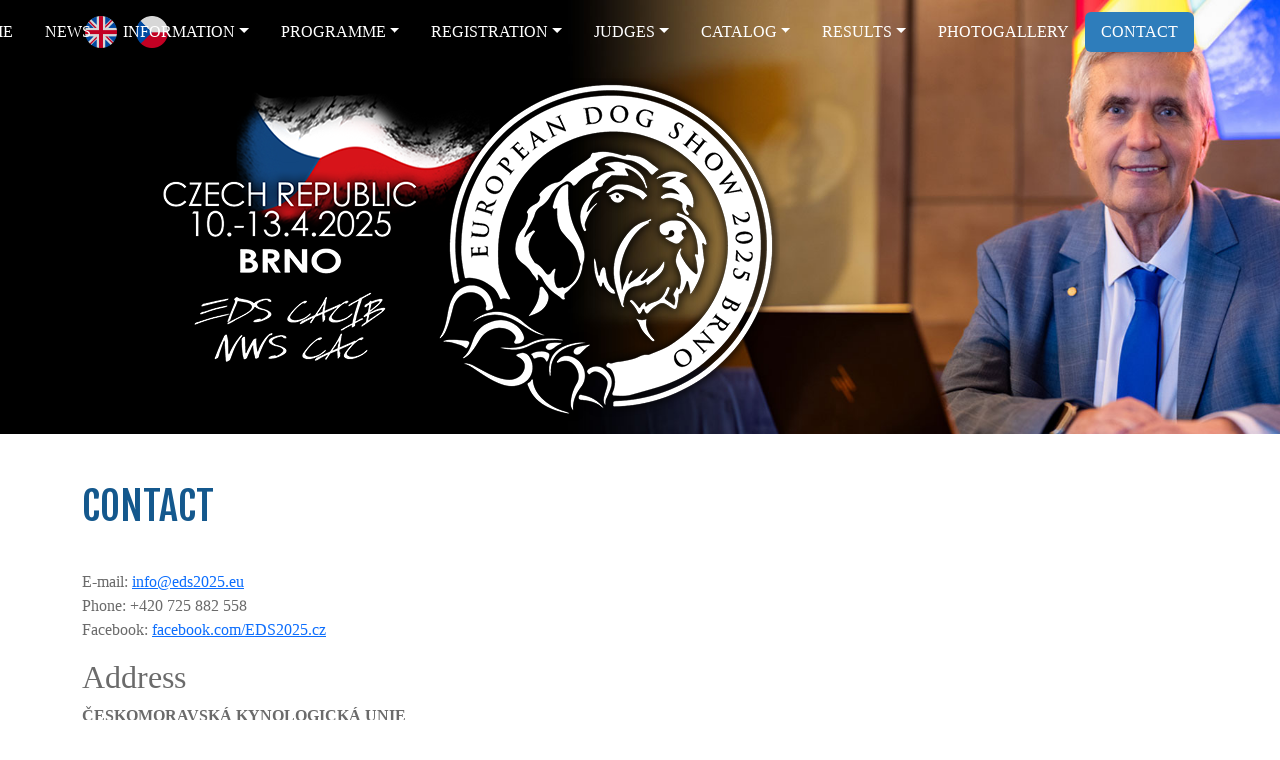

--- FILE ---
content_type: text/html; charset=UTF-8
request_url: https://www.eds2025.eu/en/kontakt
body_size: 2305
content:

<!doctype html>
<html lang="en">
<head>
    <meta charset="utf-8">
    <meta name="viewport" content="width=device-width, initial-scale=1">
    <link rel="preconnect" href="https://fonts.googleapis.com">
    <link rel="preconnect" href="https://fonts.gstatic.com" crossorigin>
    <link href="https://fonts.googleapis.com/css2?family=Fjalla+One&family=Raleway:wght@100;300;800&display=swap" rel="stylesheet">
    <link href="https://cdn.jsdelivr.net/npm/bootstrap@5.0.2/dist/css/bootstrap.min.css" rel="stylesheet" integrity="sha384-EVSTQN3/azprG1Anm3QDgpJLIm9Nao0Yz1ztcQTwFspd3yD65VohhpuuCOmLASjC" crossorigin="anonymous">
    <link href="/layout/css/web.css" rel="stylesheet">
    <script src="https://cdn.jsdelivr.net/npm/bootstrap@5.0.2/dist/js/bootstrap.bundle.min.js" integrity="sha384-MrcW6ZMFYlzcLA8Nl+NtUVF0sA7MsXsP1UyJoMp4YLEuNSfAP+JcXn/tWtIaxVXM" crossorigin="anonymous"></script>
    <script src="/js/jquery.min.js"></script>
    <link rel="stylesheet" href="/layout/css/vegas.min.css">
    <link rel="stylesheet" href="/layout/css/simpleLightbox.css">
    <script src="/js/vegas.min.js"></script>
    <script src="/js/simpleLightbox.min.js"></script>
    <title>Contact</title>
</head>
<body>


<div id="header" style="background-image: url('/layout/img/kontakt.jpg'); background-color: rgba(0,0,0,0.6);">
    <div id="menu" class="px-3">
        <div class="container">
            <div id="langs">
                <a href="/en"><img src="/layout/img/en.png" alt="English" class=""></a>
                <a href="/cz"><img src="/layout/img/cz.png" alt="Česky" class=""></a>
            </div>
            <nav class="navbar navbar-expand-lg bg-body-tertiary">
                <button class="navbar-toggler" type="button" data-bs-toggle="collapse" data-bs-target="#navbarSupportedContent" aria-controls="navbarSupportedContent" aria-expanded="false" aria-label="Toggle navigation">
                    <span class="navbar-toggler-icon"></span>
                </button>
                <div class="collapse navbar-collapse" id="navbarSupportedContent">
                    <ul class="navbar-nav me-auto mb-2 mb-lg-0">
                        <li class="nav-item"><a class="nav-link " aria-current="page" href="/en/">HOME</a></li>
                        <li class="nav-item"><a class="nav-link " aria-current="page" href="/en/novinky">NEWS</a></li>
                        <li class="nav-item dropdown">
                            <a class="nav-link dropdown-toggle " href="#" role="button" data-bs-toggle="dropdown" aria-expanded="false">INFORMATION</a>
                            <ul class="dropdown-menu">
                                <li><a class="dropdown-item" href="/en/novinky">NEWS</a></li>
                                <li><a class="dropdown-item" href="/en/tituly">TITLES AND AWARDS</a></li>
                                <li><a class="dropdown-item" href="/en/o-vystavisti">ABOUT BVV EXHIBITION CENTRE</a></li>
                                <li><a class="dropdown-item" href="/en/jak-se-dostat-na-misto">HOW TO GET THERE</a></li>
                                <li><a class="dropdown-item" href="/en/ceska-plemena">CZECH BREEDS</a></li>
                                <li><a class="dropdown-item" href="/en/juniorhandling">JUNIOR HANDLING</a></li>
                                <li><a class="dropdown-item" href="/en/karavany">CARAVAN</a></li>
                                <li><a class="dropdown-item" href="https://www.bvv.cz/en/dogs-show/european-dog-show" target="_blank">SHOPS</a></li>
                          </ul>
                        </li>
                        <li class="nav-item dropdown">
                            <a class="nav-link dropdown-toggle " href="#" role="button" data-bs-toggle="dropdown" aria-expanded="false">PROGRAMME</a>
                            <ul class="dropdown-menu">
                                <li><a class="dropdown-item" href="/en/program-eds">EDS 2025</a></li>
                                <li><a class="dropdown-item" href="/en/program-nds">NATIONAL WINNER SHOW</a></li>
                          </ul>
                        </li>
                        <li class="nav-item dropdown">
                            <a class="nav-link dropdown-toggle " href="#" role="button" data-bs-toggle="dropdown" aria-expanded="false">REGISTRATION</a>
                            <ul class="dropdown-menu">
                                <li><a class="dropdown-item" href="/en/platby-uzaverky">PAYMENT AND DEADLINES</a></li>
                                <li><a class="dropdown-item" href="/en/ustanoveni-pro-eds">RULES FOR EDS</a></li>
                                <li><a class="dropdown-item" href="https://www.dogoffice.cz" target="_blank">REGISTRATION ONLINE</a></li>
                          </ul>
                        </li>
                        <li class="nav-item dropdown">
                            <a class="nav-link dropdown-toggle " href="#" role="button" data-bs-toggle="dropdown" aria-expanded="false">JUDGES</a>
                            <ul class="dropdown-menu">
                                <li><a class="dropdown-item" href="/en/rozhodci-eds">EDS 2025</a></li>
                                <li><a class="dropdown-item" href="/en/rozhodci-nds">NATIONAL WINNER SHOW</a></li>
                          </ul>
                        </li>          <!--
                        <li class="nav-item dropdown">
                            <a class="nav-link dropdown-toggle " href="#" role="button" data-bs-toggle="dropdown" aria-expanded="false">MEDIA</a>
                            <ul class="dropdown-menu">
                                <li><a class="dropdown-item" href="/en/media-press">ACCREDITATION JOURNALISTS</a></li>
                                <li><a class="dropdown-item" href="/en/media-foto">ACCREDITATION PHOTOGRAPHERS</a></li>
                                <li><a class="dropdown-item" href="/en/faq">FREQUENTLY ASKED QUESTIONS</a></li>
                          </ul>
                        </li>       -->
                        <li class="nav-item dropdown">
                            <a class="nav-link dropdown-toggle " href="#" role="button" data-bs-toggle="dropdown" aria-expanded="false">CATALOG</a>
                            <ul class="dropdown-menu">
                                <li><a class="dropdown-item" href="/en/katalog-eds">EDS 2025</a></li>
                                <li><a class="dropdown-item" href="/en/katalog-nds">NATIONAL WINNER SHOW</a></li>
                            </ul>
                        </li>
                        <li class="nav-item dropdown">
                            <a class="nav-link dropdown-toggle " href="#" role="button" data-bs-toggle="dropdown" aria-expanded="false">RESULTS</a>
                            <ul class="dropdown-menu">
                                <li><a class="dropdown-item" href="https://vystavy.cmku.cz/en/vystavy/detail-vystavy/27190" target="_blank">EDS 2025</a></li>
                                <li><a class="dropdown-item" href="https://vystavy.cmku.cz/en/vystavy/detail-vystavy/27203" target="_blank">NATIONAL WINNER SHOW</a></li>
                            </ul>
                        </li>
                        <li class="nav-item"><a class="nav-link " aria-current="page" href="/en/fotogalerie">PHOTOGALLERY</a></li>
                        <li class="nav-item"><a class="nav-link active" aria-current="page" href="/en/kontakt">CONTACT</a></li>
                    </ul>
                </div>
            </nav>
        </div>
    </div>

        <div class="container">
            <img src="/layout/img/header-logo2.png" alt="EDS 2025" id="logo">
        </div>
    </div>
</div>
<div id="data">
    <div class="container py-5">


<h1>Contact</h1>
<p>
E-mail: <a href="mailto:info@eds2025.eu">info@eds2025.eu</a><br>
Phone: +420 725 882 558<br>
Facebook: <a href="https://www.facebook.com/EDS2025.cz" target="_blank">facebook.com/EDS2025.cz</a>
</p>


<h2>Address</h2>
<p>
<b>ČESKOMORAVSKÁ KYNOLOGICKÁ UNIE</b><br>
Maškova 3<br>
Praha 8 – Kobylisy<br>
CZ-182 53
</p>


    </div>
</div>

<div id="sponsors" class="my-2 text-center">
    <a href="https://krmivo-brit.cz" title="Brit" target="_blank"><img src="/layout/img/sponsors/brit.png" alt="Brit" /></a>
	<a href="https://www.bvv.cz/" title="BVV" target="_blank"><img src="/layout/img/sponsors/bvv.png" alt="BVV Veletrhy Brno" /></a>
    <a href="https://www.ourdogs.co.uk/subindex/home.php" title="OurDogs" target="_blank"><img src="/layout/img/sponsors/ourdogs.png" alt="OurDogs" /></a>
    <a href="https://hajekphotography.cz/" title="Hájek photography" target="_blank"><img src="/layout/img/sponsors/hajek.png" alt="Hájek photography" /></a>
    <a href="https://www.porsche-brno.cz" title="Porsche Brno" target="_blank"><img src="/layout/img/sponsors/porsche.png" alt="Porsche Brno" /></a>
    <a href="https://www.qualityhotelbrnoexhibitioncentre.com" title="Quality Hotel Brno" target="_blank"><img src="/layout/img/sponsors/quality-hotel.png" alt="Quality Hotel Brno" /></a>
    <a href="https://www.pohary-bauer.cz/" title="Poháry Bauer" target="_blank"><img src="/layout/img/sponsors/pohary-bauer.jpg" alt="Poháry Bauer" /></a>
</div>

<div id="footer">
    <div class="container py-3">
        <div class="row py-4">
            <div class="col-md-3">
                <a href="https://fci.be/en/" title="FCI" target="_blank"><img src="/layout/img/footer-logo.png" alt="" id="footer-logo" class="mb-2"></a>
            </div>
            <div class="col-md-3">
                <a href="https://www.cmku.cz/" title="ČMKU" target="_blank"><img src="/layout/img/sponsors/cmku2.png" alt="ČMKU" /></a>
            </div>
            <div class="col-md-3">
                <b>Deadlines</b><br>
                15/12/2024<br>
                15/01/2025<br>
                10/03/2025
            </div>
            <div class="col-md-3">
                <b>Contact</b><br>
                E-mail: <a href="mailto:info@eds2025.eu">info@eds2025.eu</a><br>
                Phone: +420 725 882 558<br>
                Facebook: <a href="https://www.facebook.com/EDS2025.cz" target="_blank">facebook.com/EDS2025.cz</a>
            </div>
        </div>
    </div>
</div>

<div id="copyright" class="py-3">
    <div class="text-center">
        © 2026 ČMKU | All rights reserved
    </div>
</div>

</body>
</html>


--- FILE ---
content_type: text/css
request_url: https://www.eds2025.eu/layout/css/web.css
body_size: 1821
content:
html {
height: 100%;
scroll-behavior: smooth; }

body {
font-weight: 400;
font-family: 'Fjalla', tahoma;
color: #6B6B6B;
background-color: white;
line-height: 1.5em; }

#header {
background-repeat: no-repeat;
background-size: cover;
background-position: 100% 0%; }

#animation .main > img {
max-width: 40%;
height: auto;
position: relative; }

#menu {
top: 0; }

#menu .container {
padding: 1em 0;
display: flex;
justify-content: space-between;
align-items: center; }

#menu .nav-link {
padding: 0.5em 1em;
color: white; }

.navbar-toggler-icon {
  background-image: url("data:image/svg+xml,%3csvg xmlns='http://www.w3.org/2000/svg' viewBox='0 0 30 30'%3e%3cpath stroke='rgba(255, 255, 255, 1)' stroke-linecap='round' stroke-miterlimit='10' stroke-width='2' d='M4 7h22M4 15h22M4 23h22'/%3e%3c/svg%3e") !important;
}

.navbar-nav {
background-color: rgba(55,55,55,0.8);
padding: 1em;
border-radius: 15px;
right: 0;
z-index: 1000;
position: absolute; }

#menu .active {
border-radius: 6px;
background-color:  #2e7dbb !important; }

#langs {
margin-right: 1em; }

#langs img {
height: 2em;
margin-left: 15px;
opacity: 0.9;
width: auto; }

#langs img:hover {
opacity: 1.0; }

#logo {
max-width: 70%;
height: auto;
margin: 10px 0; }

.content {
box-sizing: border-box;
margin: 90px 20px 20px 20px;
max-width: 100%;
background-color: rgba(255,255,255,0.7); }

h1 {
text-transform: uppercase;
color: #14588d;
font-family: "Fjalla One"; }

#footer {
color: white;
background-color: #14588d; }

#footer .row {
display: flex;
align-items: center; }

#footer-logo {
max-height: 200px;
width: auto; }

#footer a {
color: white; }

#footer b {
display: inline-block;
text-transform: uppercase;
margin-bottom: 12px;
font-size: 1.5em; }

#copyright {
color: white;
font-size: 0.9em;
background-color: #000; }

#sponsors {
text-align: center; }

#sponsors a {
width: 24%;
display: inline-block; }

#sponsors img {
max-width: 90%;
height: auto;
margin-left: 5%; }

#siroky {
float: right;
border-radius: 0;
margin-left: 30px;
max-width: 30%;
width: auto;  }

#podpis {
margin-left: auto;
font-size: 1.2em; }

#info {
position: relative;
z-index: 9000; }

.info {
aspect-ratio: 2/1;
text-align: center;
border-radius: 20px;
background-color: #efefef; }

#animation {
margin-bottom: 3.5em;
min-height: 600px;
position: relative; }

#animation img {
max-height: 550px;
width: auto; }

#welcome {
color: white;
background-color: rgba(0,0,0,0.65); }

.xbutton {
text-decoration: none;
padding: 0.5em 0;
width: 250px;
text-align: center;
display: inline-block;
box-sizing: border-box;
background-color: #14588d;
color: white; }

.xbutton:hover {
color: white; }

/*
#welcome {
color: black;
background-color: rgba(255,255,255,0.8); }

.xbutton {
text-decoration: none;
padding: 0.5em 0;
width: 250px;
text-align: center;
display: inline-block;
box-sizing: border-box;
background-color: #14588d;
color: white; }
*/

.main {
line-height: 1.2em;
font-size: 2.5em;
color: white; }

#counter {
font-size: 0.7em; }

.acard {
margin: 0px;
border: none;  }

.acard p {
margin: 1em;
height: 7em; }

.abutton {
text-decoration: none;
text-align: center;
font-weight: 100;
padding: 0.5em 0;
width: 250px;
display: inline-block;
box-sizing: border-box;
background-color: #14588d;
color: white; }

.abutton:hover {
background-color: #24689d;
color: white; }

.front {
overflow: hidden;
color: black;
padding: 1em;
background-color: #efefef; }

.back {
color: white; }

.back img {
display: none; }

.plemena {
float: left;
margin: 0 20px 10px 0; }

.clear {
clear: both; }

.judge {
float: right;
margin: 0 0 30px 30px;
height: auto;
max-width: 15%; }

@media (min-width: 992px) {
    .navbar-nav {
    background-color: transparent; }

    #siroky {
    max-width: 15%; }

    #sponsors a {
    width: 12%; }

    #header {
    background-position: 50% 0%; }

    #logo {
    max-height: 350px;
    width: auto;
    margin-left: 75px;
    position: relative; }

    #data {
    justify-content: right;
    display: flex; }

    #content {
    width: 80%; }

    .content {
    margin: 90px 0 0 20px;
    max-width: 1100px; }

    .acard {
    height: 280px;
    width: 30%;
    margin: 0 30px;
    margin: 0 auto;
    perspective: 500px; }

    .acard .abutton {
    margin-top: 40px;
    width: 90%; }

    .front {
    background-color: #efefef; }

    .acontent {
    position: absolute;
    width: 100%;
    height: 100%;
    box-shadow: 0 0 15px rgba(0,0,0,0.1);
    transition: transform 1s;
    transform-style: preserve-3d; }

    .acard:hover .acontent {
    transform: rotateY( 180deg ) ;
    transition: transform 0.5s; }

    .front,
    .back {
    background-color: transparent;
    overflow: hidden;
    position: absolute;
    height: 100%;
    width: 100%;
    text-align: center;
    padding: 0em;
    backface-visibility: hidden; }

    .back {
    display: flex;
    background-size: 100% auto;
    align-items: center;
    align-content: center;
    transform: rotateY( 180deg ); }

    .acard p {
    box-sizing: border-box;
    padding: 0em 1em 1em 1em; }

    .max {
        width: 100%;
        height: 100%;
        display: block;
    }

    .judge {
    max-width: 30%; }
}


@media (min-width: 1200px) {

    #animation .main > img {
    max-width: 25%;
    /*left: -100px; */}


}


/* judges */
.group_name:hover {
cursor: pointer; }

.group_name {
border-bottom: 1px solid #ddd;
padding: 0.5em;
background-color: #efefef; }

.group_name a {
color: #6B6B6B; }

table {
width: 100%;
border-collapse: collapse; }

th {
background-color: #ddd; }

th,td {
border: 1px solid #efefef;
padding: 0.5em; }

tr {
border-bottom: 1px solid #efefef; }

tr:hover td {
background-color: #fafafa; }

.collaps_content {
display: none; }

.flag {
height: 1em;
width: auto; }

.fluid {
max-width: 100%;
height: auto; }

.right {
text-align: right; }

.center {
text-align: center; }

h1 {
margin-bottom: 1em; }

#cropping, #counter {
background-color: #efefef; }

#cropping img {
height: 50px;
width: auto;
margin-bottom: 10px;
margin-top: -40px; }

#counter_data > div {
width: 100px;
text-align: center;
display: inline-block; }

#counter_data span {
font-weight: bold;
color: #14588d;
font-size: 4.0em; }

.news {
background-color: #efefef; }

.delim td {
border-top: 3px solid grey; }

.dog {
background-color: #efefef; }

.color {
background-color: #14588d;
color: white; }